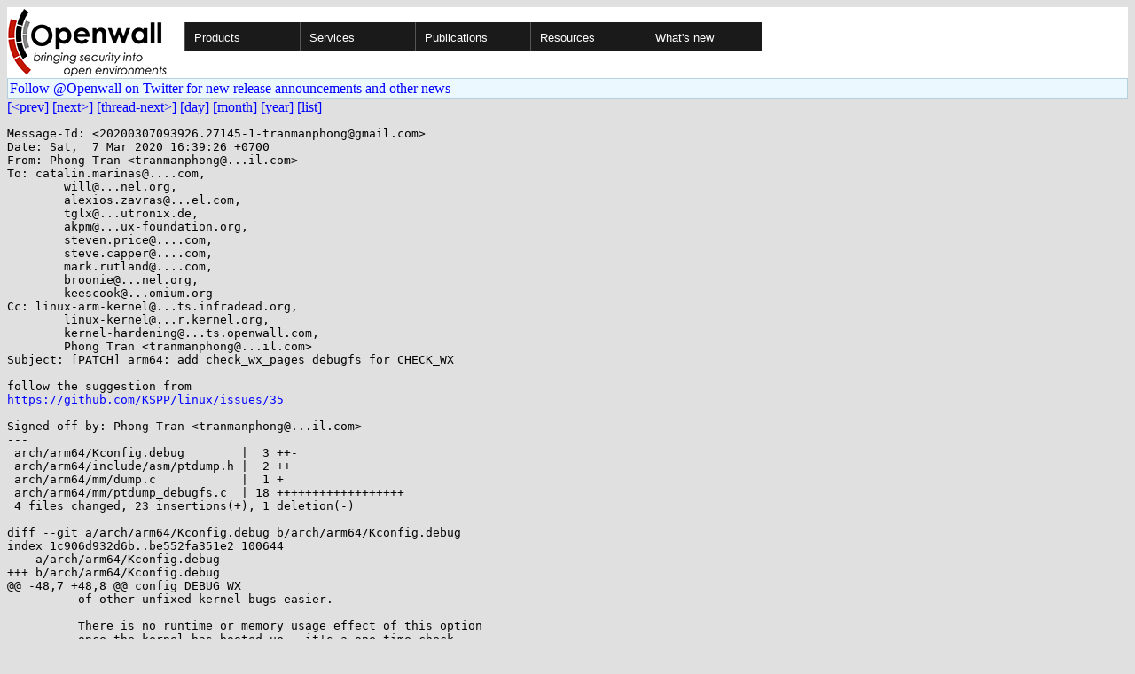

--- FILE ---
content_type: text/html; charset=utf-8
request_url: https://openwall.com/lists/kernel-hardening/2020/03/07/1
body_size: 3178
content:
<!DOCTYPE html PUBLIC "-//W3C//DTD HTML 4.01 Transitional//EN" "http://www.w3.org/TR/html4/loose.dtd">
<html>
<head>
<title>kernel-hardening - [PATCH] arm64: add check_wx_pages debugfs for CHECK_WX</title>

<link href="/style.css" type="text/css" rel="stylesheet">
<style type="text/css">
.calendar { text-align: center; }
.ccell { background: #ccc; width: 5ex; padding: 2px; }

.cal_brief { text-align: center; }
.cal_brief td:first-child { background: inherit; }
.cal_brief td { background: #ccc; width: 5ex; padding: 2px; }
.cal_big { text-align: center; padding: 0; margin: 0; }
.cal_big td { padding: 0 2px; }
.cal_mon { text-align: center; }
.cal_mon th { font-size: small; padding: 0; margin: 0; }
.cal_mon td { background: #ccc; width: 5ex; height: 1.5em;
	padding: 2px; text-align: right; }
.cal_mon td[colspan] { background: inherit; }
.cal_mon sup { color: #F0F0F0; text-align: left; float: left;
	margin-top: -2pt; font-weight: bold; }
.cal_mon a { text-align: right; margin-left: -4em; float: right; }
</style>
</head>

<BODY bgcolor="#E0E0E0" text="black" link="blue" alink="red" vlink="navy">


<table bgcolor="#ffffff" width="100%" border="0" cellspacing="0" cellpadding="0">
<tr>

<td>
<a href="/"><img class="logo" src="/logo.png" border="0" width="182" height="80" alt="Openwall"></a>
<td width="100%">
<div class="nav">
<ul>
<li><a href="/">Products</a>
<ul>
<li><a href="/Owl/">Openwall GNU/*/Linux &nbsp; <i>server OS</i></a>
<li><a href="/lkrg/">Linux Kernel Runtime Guard</a>
<li><a href="/john/">John the Ripper &nbsp; <i>password cracker</i></a>
<ul>
<li><a href="/john/">Free &amp; Open Source for any platform</a>
<li><a href="/john/cloud/">in the cloud</a>
<li><a href="/john/pro/linux/">Pro for Linux</a>
<li><a href="/john/pro/macosx/">Pro for macOS</a>
</ul>
<li><a href="/wordlists/">Wordlists &nbsp; <i>for password cracking</i></a>
<li><a href="/passwdqc/">passwdqc &nbsp; <i>policy enforcement</i></a>
<ul>
<li><a href="/passwdqc/">Free &amp; Open Source for Unix</a>
<li><a href="/passwdqc/windows/">Pro for Windows (Active Directory)</a>
</ul>
<li><a href="/yescrypt/">yescrypt &nbsp; <i>KDF &amp; password hashing</i></a>
<li><a href="/yespower/">yespower &nbsp; <i>Proof-of-Work (PoW)</i></a>
<li><a href="/crypt/">crypt_blowfish &nbsp; <i>password hashing</i></a>
<li><a href="/phpass/">phpass &nbsp; <i>ditto in PHP</i></a>
<li><a href="/tcb/">tcb &nbsp; <i>better password shadowing</i></a>
<li><a href="/pam/">Pluggable Authentication Modules</a>
<li><a href="/scanlogd/">scanlogd &nbsp; <i>port scan detector</i></a>
<li><a href="/popa3d/">popa3d &nbsp; <i>tiny POP3 daemon</i></a>
<li><a href="/blists/">blists &nbsp; <i>web interface to mailing lists</i></a>
<li><a href="/msulogin/">msulogin &nbsp; <i>single user mode login</i></a>
<li><a href="/php_mt_seed/">php_mt_seed &nbsp; <i>mt_rand() cracker</i></a>
</ul>
<li><a href="/services/">Services</a>
<li id="narrow-li-1"><a>Publications</a>
<ul>
<li><a href="/articles/">Articles</a>
<li><a href="/presentations/">Presentations</a>
</ul>
<li><a>Resources</a>
<ul>
<li><a href="/lists/">Mailing lists</a>
<li><a href="https://openwall.info/wiki/">Community wiki</a>
<li><a href="https://github.com/openwall">Source code repositories (GitHub)</a>
<li><a href="/mirrors/">File archive &amp; mirrors</a>
<li><a href="/signatures/">How to verify digital signatures</a>
<li><a href="/ove/">OVE IDs</a>
</ul>
<li id="last-li"><a href="/news">What's new</a>
</ul>
</div>


</table>


<TABLE bgcolor="#B4D0DC" width="100%" border="0" cellspacing="0" cellpadding="1">
<TR><TD>
<TABLE width="100%" border="0" cellspacing="0" cellpadding="2">
<TR><TD bgcolor="#ECF8FF">
<a href="https://twitter.com/openwall">
Follow @Openwall on Twitter for new release announcements and other news</a>

</TABLE>
</TABLE>

<a href="../../../2020/03/06/9">[&lt;prev]</a> <a href="../../../2020/03/08/1">[next&gt;]</a> <a href="../../../2020/03/09/2">[thread-next&gt;]</a> <a href=".">[day]</a> <a href="..">[month]</a> <a href="../..">[year]</a> <a href="../../..">[list]</a>
<pre style="white-space: pre-wrap">
Message-Id: &lt;20200307093926.27145-1-tranmanphong&#64;gmail.com&gt;
Date: Sat,  7 Mar 2020 16:39:26 +0700
From: Phong Tran &lt;tranmanphong&#64;...il.com&gt;
To: catalin.marinas&#64;....com,
	will&#64;...nel.org,
	alexios.zavras&#64;...el.com,
	tglx&#64;...utronix.de,
	akpm&#64;...ux-foundation.org,
	steven.price&#64;....com,
	steve.capper&#64;....com,
	mark.rutland&#64;....com,
	broonie&#64;...nel.org,
	keescook&#64;...omium.org
Cc: linux-arm-kernel&#64;...ts.infradead.org,
	linux-kernel&#64;...r.kernel.org,
	kernel-hardening&#64;...ts.openwall.com,
	Phong Tran &lt;tranmanphong&#64;...il.com&gt;
Subject: [PATCH] arm64: add check_wx_pages debugfs for CHECK_WX

follow the suggestion from
<a href="https://github.com/KSPP/linux/issues/35" rel="nofollow">https://github.com/KSPP/linux/issues/35</a>

Signed-off-by: Phong Tran &lt;tranmanphong&#64;...il.com&gt;
---
 arch/arm64/Kconfig.debug        |  3 ++-
 arch/arm64/include/asm/ptdump.h |  2 ++
 arch/arm64/mm/dump.c            |  1 +
 arch/arm64/mm/ptdump_debugfs.c  | 18 ++++++++++++++++++
 4 files changed, 23 insertions(+), 1 deletion(-)

diff --git a/arch/arm64/Kconfig.debug b/arch/arm64/Kconfig.debug
index 1c906d932d6b..be552fa351e2 100644
--- a/arch/arm64/Kconfig.debug
+++ b/arch/arm64/Kconfig.debug
@@ -48,7 +48,8 @@ config DEBUG_WX
 	  of other unfixed kernel bugs easier.
 
 	  There is no runtime or memory usage effect of this option
-	  once the kernel has booted up - it's a one time check.
+	  once the kernel has booted up - it's a one time check and
+	  can be checked by echo "1" to "check_wx_pages" debugfs in runtime.
 
 	  If in doubt, say "Y".
 
diff --git a/arch/arm64/include/asm/ptdump.h b/arch/arm64/include/asm/ptdump.h
index 38187f74e089..b80d6b4fc508 100644
--- a/arch/arm64/include/asm/ptdump.h
+++ b/arch/arm64/include/asm/ptdump.h
@@ -24,9 +24,11 @@ struct ptdump_info {
 void ptdump_walk(struct seq_file *s, struct ptdump_info *info);
 #ifdef CONFIG_PTDUMP_DEBUGFS
 void ptdump_debugfs_register(struct ptdump_info *info, const char *name);
+int ptdump_check_wx_init(void);
 #else
 static inline void ptdump_debugfs_register(struct ptdump_info *info,
 					   const char *name) { }
+static inline int ptdump_check_wx_init(void) { return 0; }
 #endif
 void ptdump_check_wx(void);
 #endif /* CONFIG_PTDUMP_CORE */
diff --git a/arch/arm64/mm/dump.c b/arch/arm64/mm/dump.c
index 860c00ec8bd3..60c99a047763 100644
--- a/arch/arm64/mm/dump.c
+++ b/arch/arm64/mm/dump.c
@@ -378,6 +378,7 @@ static int ptdump_init(void)
 #endif
 	ptdump_initialize();
 	ptdump_debugfs_register(&amp;kernel_ptdump_info, "kernel_page_tables");
+	ptdump_check_wx_init();
 	return 0;
 }
 device_initcall(ptdump_init);
diff --git a/arch/arm64/mm/ptdump_debugfs.c b/arch/arm64/mm/ptdump_debugfs.c
index 1f2eae3e988b..73cddc12c3c2 100644
--- a/arch/arm64/mm/ptdump_debugfs.c
+++ b/arch/arm64/mm/ptdump_debugfs.c
@@ -16,3 +16,21 @@ void ptdump_debugfs_register(struct ptdump_info *info, const char *name)
 {
 	debugfs_create_file(name, 0400, NULL, info, &amp;ptdump_fops);
 }
+
+static int check_wx_debugfs_set(void *data, u64 val)
+{
+	if (val != 1ULL)
+		return -EINVAL;
+
+	ptdump_check_wx();
+
+	return 0;
+}
+
+DEFINE_SIMPLE_ATTRIBUTE(check_wx_fops, NULL, check_wx_debugfs_set, "%llu\n");
+
+int ptdump_check_wx_init(void)
+{
+	return debugfs_create_file("check_wx_pages", 0200, NULL,
+				   NULL, &amp;check_wx_fops) ? 0 : -ENOMEM;
+}
-- 
2.20.1

</pre>
<p><a href="https://www.openwall.com/blists/">Powered by blists</a> - <a href="https://lists.openwall.net">more mailing lists</a>


<p>
Confused about <a href="/lists/">mailing lists</a> and their use?
<a href="https://en.wikipedia.org/wiki/Electronic_mailing_list">Read about mailing lists on Wikipedia</a>
and check out these
<a href="https://www.complang.tuwien.ac.at/anton/mail-news-errors.html">guidelines on proper formatting of your messages</a>.
<p>

</body>
</html>
